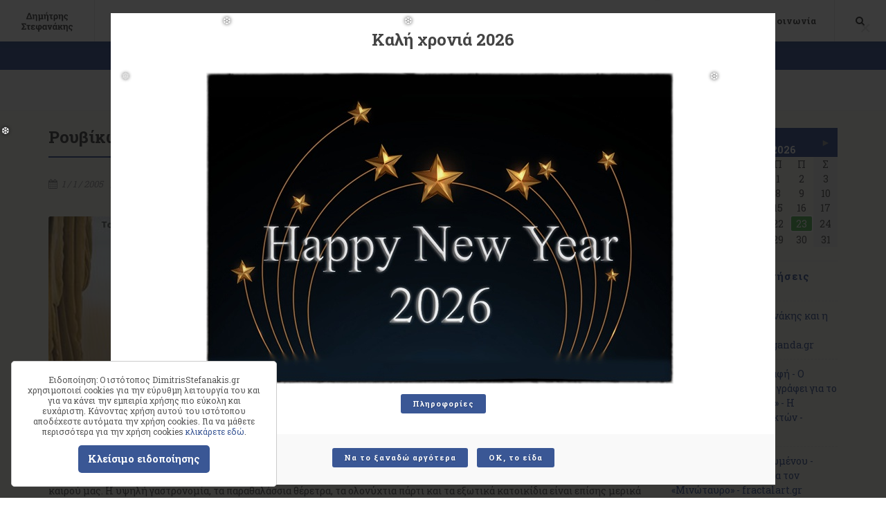

--- FILE ---
content_type: text/html; charset=utf-8
request_url: https://dimitrisstefanakis.gr/site/gr.php?p=vivliaview&id=68
body_size: 56503
content:
<!DOCTYPE html>
<html dir="ltr" lang="el">
<head>
<meta charset="utf-8">


<!-- Stylesheets
============================================= -->

<link href='https://fonts.googleapis.com/css?family=Roboto+Slab:400,700,300,100&subset=latin,greek,greek-ext,vietnamese,cyrillic-ext,latin-ext,cyrillic' rel='stylesheet' type='text/css'>

<link rel="stylesheet" href="css/bootstrap.css" type="text/css" />
<link rel="stylesheet" href="style.css" type="text/css" />
<link rel="stylesheet" href="css/dark.css" type="text/css" />
<link rel="stylesheet" href="css/font-icons.css" type="text/css" />
<link rel="stylesheet" href="css/animate.css" type="text/css" />
<link rel="stylesheet" href="css/magnific-popup.css" type="text/css" />

<link rel="stylesheet" href="css/responsive.css" type="text/css" />

<link rel="stylesheet" href="modcustom.css" type="text/css" />

<link rel="image_src" href="https://dimitrisstefanakis.gr/libraries/mail/logo.png"/>

<meta name="viewport" content="width=device-width, initial-scale=1, maximum-scale=1" />
<!--[if lt IE 9]>
    <script src="https://css3-mediaqueries-js.googlecode.com/svn/trunk/css3-mediaqueries.js"></script>
<![endif]-->

<!-- External JavaScripts
============================================= -->
<script type="text/javascript" src="js/jquery.js"></script>
<script type="text/javascript" src="js/plugins.js"></script>

<link href="../libraries/ionicons/css/ionicons.min.css" rel="stylesheet" />

<link rel="stylesheet" type="text/css" href="css/bookflip.css" />
<script src="js/modernizr.custom.js"></script>

<link rel="apple-touch-icon" sizes="57x57" href="/favicons/apple-icon-57x57.png">
<link rel="apple-touch-icon" sizes="60x60" href="/favicons/apple-icon-60x60.png">
<link rel="apple-touch-icon" sizes="72x72" href="/favicons/apple-icon-72x72.png">
<link rel="apple-touch-icon" sizes="76x76" href="/favicons/apple-icon-76x76.png">
<link rel="apple-touch-icon" sizes="114x114" href="/favicons/apple-icon-114x114.png">
<link rel="apple-touch-icon" sizes="120x120" href="/favicons/apple-icon-120x120.png">
<link rel="apple-touch-icon" sizes="144x144" href="/favicons/apple-icon-144x144.png">
<link rel="apple-touch-icon" sizes="152x152" href="/favicons/apple-icon-152x152.png">
<link rel="apple-touch-icon" sizes="180x180" href="/favicons/apple-icon-180x180.png">
<link rel="icon" type="image/png" sizes="192x192"  href="/favicons/android-icon-192x192.png">
<link rel="icon" type="image/png" sizes="32x32" href="/favicons/favicon-32x32.png">
<link rel="icon" type="image/png" sizes="96x96" href="/favicons/favicon-96x96.png">
<link rel="icon" type="image/png" sizes="16x16" href="/favicons/favicon-16x16.png">
<link rel="manifest" href="/favicons/manifest.json">
<meta name="msapplication-TileColor" content="#ffffff">
<meta name="msapplication-TileImage" content="/favicons/ms-icon-144x144.png">
<meta name="theme-color" content="#ffffff">


<link rel="stylesheet" type="text/css" href="//cdnjs.cloudflare.com/ajax/libs/cookieconsent2/3.0.3/cookieconsent.min.css" />
<script src="//cdnjs.cloudflare.com/ajax/libs/cookieconsent2/3.0.3/cookieconsent.min.js"></script>
<script>
window.addEventListener("load", function(){
window.cookieconsent.initialise({
  "palette": {
    "popup": {
      "background": "#ffffff",
      "text": "#555555"
    },
    "button": {
      "background": "#3a5795",
      "text": "#ffffff"
    }
  },
  "theme": "classic",
  "position": "bottom-left",
  "content": {
    "message": "Ειδοποίηση: Ο ιστότοπος DimitrisStefanakis.gr χρησιμοποιεί cookies για την εύρυθμη λειτουργία του και για να κάνει την εμπειρία χρήσης πιο εύκολη και ευχάριστη. Κάνοντας χρήση αυτού του ιστότοπου αποδέχεστε αυτόματα την χρήση cookies. Για να μάθετε περισσότερα για την χρήση cookies <a href=\"?p=oroixrisis#cookiespolicy\">κλικάρετε εδώ</a>.",
    "dismiss": "Κλείσιμο ειδοποίησης",
    "link": "Περισσότερα..."
  }
})});
</script>
<style>

.cc-window  { border: 1px solid #ccc; }

.cc-floating .cc-message {
    font-family:inherit;
    font-size: 12px;
    line-height: 1.3em;
    text-align: center;
}

.cc-floating .cc-message,
.cc-floating.cc-type-info.cc-theme-classic .cc-btn
{ font-family:'Roboto Slab'; }

</style>
<title>Δημήτρης Στεφανάκης - Βιβλίο - Ρουβίκωνας. Ο θρίαμβος και η τραγωδία της Ρωμαϊκής Δημοκρατίας</title>
<style>
img.bookCover { width:240px !important; }
.single-post .entry-content .entry-image {     max-width: 250px; }

.bk-list li { vertical-align:top;     margin: 0 10px 10px 0; width: 220px; line-height:1.4em;}
.bk-list li  img { width:90px !important; float:left; margin:0 5px 5px 0; }
</style>
<script>

$(document).ready(function(){

$('.entry-content #pageTextDescHldr div:not("#fb-root,.fb-xfbml-parse-ignore,.fb-post,.issuuembed")').removeAttr('style').removeAttr('class');
$('.entry-content #pageTextDescHldr p').removeAttr('style').removeAttr('class');
$('.entry-content #pageTextDescHldr span').removeAttr('style').removeAttr('class');
$('.entry-content #pageTextDescHldr strong').removeAttr('style').removeAttr('class');
$('.entry-content #pageTextDescHldr i:not(a.buynow i)').removeAttr('style').removeAttr('class');
$('.entry-content #pageTextDescHldr em').removeAttr('style').removeAttr('class');
$('.entry-content #pageTextDescHldr b').removeAttr('style').removeAttr('class');
$('.entry-content #pageTextDescHldr h1').removeAttr('style').removeAttr('class');
$('.entry-content #pageTextDescHldr h2').removeAttr('style').removeAttr('class');
$('.entry-content #pageTextDescHldr h3').removeAttr('style').removeAttr('class');
$('.entry-content #pageTextDescHldr h4').removeAttr('style').removeAttr('class');
$('.entry-content #pageTextDescHldr h5').removeAttr('style').removeAttr('class');
$('.entry-content #pageTextDescHldr h6').removeAttr('style').removeAttr('class');
$('.entry-content #pageTextDescHldr blockquote').removeAttr('style').removeAttr('class');
$('.entry-content #pageTextDescHldr header').removeAttr('style').removeAttr('class');
$('.entry-content #pageTextDescHldr table').removeAttr('style').removeAttr('class');
$('.entry-content #pageTextDescHldr table tr').removeAttr('style').removeAttr('class');
$('.entry-content #pageTextDescHldr table tr td').removeAttr('style').removeAttr('class');

$('.entry-content').show();


});

</script>
<meta name="description" content="Δημήτρης Στεφανάκης - Βιβλίο - Ρουβίκωνας. Ο θρίαμβος και η τραγωδία της Ρωμαϊκής Δημοκρατίας">
<meta name="keywords" content="Δημήτρης Στεφανάκης - Βιβλίο - Ρουβίκωνας. Ο θρίαμβος και η τραγωδία της Ρωμαϊκής Δημοκρατίας">

<meta property="og:url" content="https://dimitrisstefanakis.gr/site/gr.php?p=vivliaview&id=68"/>
<meta property="og:title" content="Δημήτρης Στεφανάκης - Βιβλίο - Ρουβίκωνας. Ο θρίαμβος και η τραγωδία της Ρωμαϊκής Δημοκρατίας"/>
<meta property="og:site_name" content="Δημήτρης Στεφανάκης - Βιβλίο - Ρουβίκωνας. Ο θρίαμβος και η τραγωδία της Ρωμαϊκής Δημοκρατίας"/>
<meta property="og:description" content="Δημήτρης Στεφανάκης - Βιβλίο - Ρουβίκωνας. Ο θρίαμβος και η τραγωδία της Ρωμαϊκής Δημοκρατίας"/>
<meta property="og:image" content="https://www.dimitrisstefanakis.gr/files/products/rouvikonas.jpg" /> <meta property="og:type" content="website" />
 <meta property="fb:app_id" content="1565797077018674" />


<meta name="google-site-verification" content="R68gw38CSoranuRv8XVddBN9kV8LBro_fo4XUQZNBnk" />
<!--<meta name="author" content="modularCMS developed by Design360 ATHGR">
<meta name="generator" content="modularCMS developed by Design360 ATHGR">
-->

</head>
<body language="gr" genColor="#3a5795" class="stretched no-transition">
<div id="fb-root"></div>
<script>(function(d, s, id) {
  var js, fjs = d.getElementsByTagName(s)[0];
  if (d.getElementById(id)) return;
  js = d.createElement(s); js.id = id;
  js.src = "//connect.facebook.net/en_US/sdk.js#xfbml=1&version=v2.5&appId=1565797077018674";
  fjs.parentNode.insertBefore(js, fjs);
}(document, 'script', 'facebook-jssdk'));</script>
<script type="text/javascript" async defer src="//assets.pinterest.com/js/pinit.js"></script>

<script src="https://apis.google.com/js/platform.js" async defer>{ lang: 'el' }</script>
    <!-- Document Wrapper
    ============================================= -->
    <div id="wrapper" class="clearfix">

        <!-- Header
        ============================================= -->
        <header id="header" class="full-header sticky-header">

            <div id="header-wrap">

                <div class="container clearfix">

                    <div id="primary-menu-trigger"><i class="icon-reorder"></i></div>

                   <!-- Logo
                    ============================================= -->
                     <div id="logo">
                        <a href="?p=home" class="standard-logo" data-dark-logo="https://dimitrisstefanakis.gr/libraries/mail/logo.png"><img src="https://dimitrisstefanakis.gr/libraries/mail/logo.png" alt="www.dimitrisstefanakis.gr"></a>
                        <a href="?p=home" class="retina-logo" data-dark-logo="https://dimitrisstefanakis.gr/libraries/mail/logo@2x.png"><img src="https://dimitrisstefanakis.gr/libraries/mail/logo@2x.png" alt="www.dimitrisstefanakis.gr"></a>
                    </div><!-- #logo end -->

                    <!-- Primary Navigation
                    ============================================= -->
                    <nav id="primary-menu">

                    <ul id="headermenu01" class="headermenu01"><li class=""><a href="?p=home"    class="  " id=" ">Αρχική</a></li><li class=""><a href="?p=books"    class="  " id=" ">Βιβλία</a><ul id="headermenu01" class="headermenu01"><li class=""><a href="?p=books"    class="  " id=" ">Όλα τα Βιβλία</a></li><li class=" current "><a href="?p=books&tag=megalesafigiseis"    class="  " id=" ">Σειρά "Μεγάλες αφηγήσεις"</a></li><li class=" current "><a href="?p=books&tag=bookgreekstefanakis"    class="  " id=" ">του Δ. Στεφανάκη (ελληνικές εκδόσεις)</a></li><li class=" current "><a href="?p=books&tag=bookxenostefanakis"    class="  " id=" ">του Δ. Στεφανάκη (ξενόγλωσσες εκδόσεις)</a></li><li class=" current "><a href="?p=books&tag=bookmetafraseisstefanakisallon"    class="  " id=" ">Μεταφράσεις του Δ. Στεφανάκη για άλλους συγγραφείς</a></li><li class=" current "><a href="?p=search&tag=apospasmata"    class="  " id=" ">Αποσπάσματα βιβλίων</a></li></ul></li><li class=""><a href="?p=user&id=6"    class="  " id=" ">Προφίλ</a><ul id="headermenu01" class="headermenu01"><li class=" current "><a href="?p=user&id=6"    class="  " id=" ">Βιογραφικά στοιχεία</a></li><li class=" current "><a href="?p=search&tag=diakriseis"    class="  " id=" ">Διακρίσεις</a></li></ul></li><li class=""><a href="?p=search&tag=ekdiloseis"    class="  " id=" ">Εκδηλώσεις</a></li><li class=""><a href="?p=blogtimeline"    class="  " id=" ">Δημοσιεύματα</a><ul id="headermenu01" class="headermenu01"><li class=" current "><a href="?p=search&tag=dimitrisstefanakis"    class="  " id=" ">Άρθρα του Δ. Στεφανάκη</a></li><li class=" current "><a href="?p=search&tag=kritikes"    class="  " id=" ">Κριτικές για τον Δ. Στεφανάκη</a></li><li class=" current "><a href="?p=search&tag=synentefkeis"    class="  " id=" ">Συνεντεύξεις</a></li></ul></li><li class=""><a href="?p=videos"    class="  " id=" ">Videos</a></li><li class=""><a href="?p=photos"    class="  " id=" ">Photos</a></li><li class=""><a href="?p=contact"    class="  " id=" ">Επικοινωνία</a></li></ul>
                       <!-- Top Search
                        ============================================= -->
                        <div id="top-search">
                            <a href="#" id="top-search-trigger"><i class="icon-search3"></i><i class="icon-line-cross"></i></a>
                            <form action="gr.php" method="get">
                                <input type="hidden" name="p" value="search">
                                <input type="text" name="tag" class="form-control" value="" placeholder="Type &amp; Hit Enter..">
                            </form>
                        </div><!-- #top-search end -->

                    
                    </nav><!-- #primary-menu end -->
                </div>

            </div>

        </header><!-- #header end -->

        <div class="bannerbar"><p><strong>► Book Club: &laquo;Από τη σελίδα στην εικόνα&raquo;</strong> - Μια <strong>Λέσχη σινεμύθου</strong> στο <strong>μουσείο Γουλανδρή</strong>... <strong><a href="https://dimitrisstefanakis.gr/site/gr.php?p=postsview&amp;id=1380" target="_blank">Περισσότερα εδώ...</a></strong></p></div>

        <!-- Page Title
        ============================================= -->
        <section id="page-title" class="page-title-mini">

            <div class="container clearfix">
                <h1 class="center">Βιβλίο</h1>
                <span></span>
                                <!--<ol class="breadcrumb">
                    <li><a href="?p=home">Αρχική σελίδα</a></li>
                    <li class="active"><a href="?p=vivliaview">Βιβλίο</a></li>
                </ol>-->
            </div>
        </section><!-- #page-title end -->

        <!-- Content
        ============================================= -->
        <section id="content">

            <div class="content-wrap">

                <div class="container clearfix">

                    <!-- Post Content
                    ============================================= -->
                    <div class="postcontent nobottommargin clearfix">

                        <div class="single-post nobottommargin">

                            <!-- Single Post
                            ============================================= -->
                            <div class="entry clearfix" style="margin-bottom:0px;padding-bottom:0px;">

                            
                                <!-- Entry Title
                                ============================================= -->
                                <div class="fancy-title title-bottom-border">
                                    <h3>Ρουβίκωνας. Ο θρίαμβος και η τραγωδία της Ρωμαϊκής Δημοκρατίας</h3>
                                </div><!-- .entry-title end -->

                                <!-- Entry Meta
                                ============================================= -->
                                <ul class="entry-meta clearfix">
                                    <li><i class="icon-calendar3"></i> 1 / 1 / 2005</li>
                                    <li><i class="icon-folder-open"></i> Βιβλίο</li>
                                </ul><!-- .entry-meta end -->

                                <!-- Entry Content
                                ============================================= -->
                                <div class="entry-content notopmargin">

                                    									<!-- Entry Image ============================================= -->
                                    <div class="entry-image alignleft">
                                        <!--<a href="#">-->
                                        <img class="bookCover" src="../files/products/rouvikonas.jpg" alt="Ρουβίκωνας. Ο θρίαμβος και η τραγωδία της Ρωμαϊκής Δημοκρατίας">
                                        <!--</a>-->
                                    </div><!-- .entry-image end -->
                                    
									<div style="margin-bottom:30px;">
									<b>Συγγραφέας: Τομ Χόλλαντ, Μετάφραση: Δημήτρης Στεφανάκης</b><br>Τιμή: 20,29€<bR>2005<br>Εκδόσεις Ωκεανίδα                                    </div>

                                    <div id="pageTextDescHldr" class="pageTextDescHldr"><p><span style="font-family: Verdana, Tahoma; line-height: normal; text-align: justify;">Το απαράμιλλο αυτό δράμα φωτίζεται από τη λάμψη μιας απαστράπτουσας εποχής. Εκτυλίσσεται στον αιώνα του Ιουλίου Καίσαρα, που η φιλοδοξία του θα τον οδηγήσει στις όχθες του Ρουβίκωνα και από εκεί στην κατάλυση της Δημοκρατίας&middot; του Κικέρωνα, που ο ματαιόδοξος νεοπλουτισμός του δεν θα τον εμποδίσει να υπερασπιστεί την ελευθερία με μνημειώδη ευφράδεια&middot; του Σπάρτακου, του δούλου που τόλμησε να τα βάλει με μια υπερδύναμη&middot; της Κλεοπάτρας, της βασίλισσας που έκανε το ίδιο χρησιμοποιώντας τα θέλγητρά της.</span><br style="font-family: Verdana, Tahoma; line-height: normal; text-align: justify;" />
<span style="font-family: Verdana, Tahoma; line-height: normal; text-align: justify;">Πάνω από όλα ο &quot;Ρουβίκωνας&quot; είναι η ιστορία της ίδιας της Δημοκρατίας. Όσο αλλόκοσμη κι αν φαντάζει σήμερα η Ρώμη του Κάτωνα, του Πομπήιου και του Αυγούστου, αντικατοπτρίζει ώς ένα βαθμό την εποχή μας. Η αποκαθήλωση ξένων τυράννων στο όνομα της αυτοάμυνας δεν αποτελεί επινόηση της υπερδύναμης του καιρού μας. Η υψηλή γαστρονομία, τα παραθαλάσσια θέρετρα, τα ολονύχτια πάρτι και τα εξωτικά κατοικίδια είναι επίσης μερικά μόνο από τα κληροδοτήματά της στη δική μας καθημερινότητα.</span><br style="font-family: Verdana, Tahoma; line-height: normal; text-align: justify;" />
<span style="font-family: Verdana, Tahoma; line-height: normal; text-align: justify;">Δυο χιλιάδες χρόνια έχουν περάσει κι όμως παραμένουμε κληρονόμοι των Ρωμαίων.</span></p></div>
                                    <div class="tagcloud clearfix" style="margin:25px 0;"><a class="button-white" href="?p=books&tag=bookmetafraseisstefanakisallon">Βιβλίο μεταφρασμένο από Δ. Στεφανάκη για άλλο συγγραφέα-εις</a></div>                                    <div class="clear"></div>





                                    <!-- Comments
                                ============================================= -->
                                <div id="comments" class="clearfix notopmargin notoppadding">

                                    <h3 id="comments-title">Comments - Σχόλια</h3>

                                    <div class="fb-comments" data-href="https://dimitrisstefanakis.gr/site/gr.php?p=vivliaview&id=68" data-numposts="10"></div>

	                            </div><!-- #comments end -->


                                <div class="clear"></div>

                                    <!-- Post Single - Share
                                    ============================================= -->
                                    <div class="si-share noborder clearfix">
                                        <span>Share this Post:</span>
                                        <div>
                                            <a href="https://www.facebook.com/sharer.php?u=https%3A%2F%2Fdimitrisstefanakis.gr%2Fsite%2Fgr.php%3Fp%3Dvivliaview%26id%3D68" class="social-icon si-borderless si-facebook">
                                                <i class="icon-facebook"></i>
                                                <i class="icon-facebook"></i>
                                            </a>
                                            <a href="https://twitter.com/share?url=https%3A%2F%2Fdimitrisstefanakis.gr%2Fsite%2Fgr.php%3Fp%3Dvivliaview%26id%3D68&text=www.dimitrisstefanakis.gr+%CE%A1%CE%BF%CF%85%CE%B2%CE%AF%CE%BA%CF%89%CE%BD%CE%B1%CF%82.+%CE%9F+%CE%B8%CF%81%CE%AF%CE%B1%CE%BC%CE%B2%CE%BF%CF%82+%CE%BA%CE%B1%CE%B9+%CE%B7+%CF%84%CF%81%CE%B1%CE%B3%CF%89%CE%B4%CE%AF%CE%B1+%CF%84%CE%B7%CF%82+%CE%A1%CF%89%CE%BC%CE%B1%CF%8A%CE%BA%CE%AE%CF%82+%CE%94%CE%B7%CE%BC%CE%BF%CE%BA%CF%81%CE%B1%CF%84%CE%AF%CE%B1%CF%82" class="social-icon si-borderless si-twitter">
                                                <i class="icon-twitter"></i>
                                                <i class="icon-twitter"></i>
                                            </a>

                                            <a href="https://plus.google.com/share?url=https%3A%2F%2Fdimitrisstefanakis.gr%2Fsite%2Fgr.php%3Fp%3Dvivliaview%26id%3D68" class="social-icon si-borderless si-gplus">
                                                <i class="icon-gplus"></i>
                                                <i class="icon-gplus"></i>
                                            </a>

                                        </div>
                                    </div><!-- Post Single - Share End -->

                                </div>
                            </div><!-- .entry end -->

                          	<div class="line" style="margin:25px 0;"></div>

						<h3 id="comments-title">Δείτε επίσης...</h3>

						<ul id="bk-list" class="bk-list clearfix" style="display:block;margin-bottom:0;"><li class="bklista"><a href="?p=vivliaview&id=51"><img src="../files/products/silavizontastokalokairi.jpg" alt="Συλλαβίζοντας το καλοκαίρι "></a><a href="?p=vivliaview&id=51">Συλλαβίζοντας το καλοκαίρι</a><div class="clearfix"></div></li><li class="bklista"><a href="?p=vivliaview&id=83"><img src="../files/products/antigonisofokli.jpg" alt="Αντιγόνη Συγγραφέας: Σοφοκλής, Μετάφραση: Δημήτρης Στεφανάκης"></a><a href="?p=vivliaview&id=83">Αντιγόνη</a><div class="clearfix"></div></li><li class="bklista"><a href="?p=vivliaview&id=94"><img src="../files/products/megales.afigiseis.kleftis.ton.podilaton.800.jpg" alt="Ο κλέφτης των ποδηλάτων Συγγραφέας: Λουίτζι Μπαρτολίνι, Μετάφραση: Κούλα Καφετζή, Πρόλογος: Σωτήρης Γκορίτσας, Υπεύθυνος σειράς: Δημήτρης Στεφανάκης"></a><a href="?p=vivliaview&id=94">Ο κλέφτης των ποδηλάτων</a><div class="clearfix"></div></li></ul>
							</div>


						</div><!-- .postcontent end -->

                    <!-- Sidebar ============================================= -->
<style>
.owl-theme .owl-dots .owl-dot {    margin-top: 5px;}
.owl-theme .owl-dots .owl-dot span { width:16px; height:16px; }
.spost, .mpost {    margin-top: 10px;    padding-top: 10px; }
.sidebarMenuLinks div  { background-color:#fff; border:1px solid rgba(58,87,149,0.5); border-radius: 4px; padding: 5px; font-size: 13px; text-align:center; line-height: 1.5em; margin-bottom:10px; }
.sidebarMenuLinks div:last-child { margin:0px; }
.sidebarMenuLinks div img { margin:10px 0; }
.widget { margin-top:20px; }
</style>
<div class="sidebar nobottommargin col_last clearfix">
<div class="sidebar-widgets-wrap">

<div class="widget clearfix imerologioEvents"><table id="calendarTable"><tr id="headereventh"><td class="Calnextprevious" onclick="$('.imerologioEvents').load('calendar.php?selectdate=2025-12-19');" width="14%">&#9668;</tD><td colspan=5>Events<Br>Ιανουάριος 2026 </td><tD class="Calnextprevious" width="14%" onclick="$('.imerologioEvents').load('calendar.php?selectdate=2026-02-19');">&#9658;</td></tr><tr><td class="calDays sunday">Κ</td><td class="calDays" >Δ</td><td class="calDays">Τ</td><td class="calDays">Τ</td><td class="calDays">Π</td><td class="calDays">Π</td><td class="calDays saturday">Σ</td></tr><tr class="linew"><td></td><td></td><td></td><td></td><td><span class=" calDayLink nolink  ">1</span></td><td><span class=" calDayLink nolink  ">2</span></td><td><span class=" calDayLink nolink  ">3</span></td></tr><tr class="linew"><td><span class=" calDayLink nolink  ">4</span></td><td><span class=" calDayLink nolink  ">5</span></td><td><span class=" calDayLink nolink  ">6</span></td><td><span class=" calDayLink nolink  ">7</span></td><td><span class=" calDayLink nolink  ">8</span></td><td><span class=" calDayLink nolink  ">9</span></td><td><span class=" calDayLink nolink  ">10</span></td></tr><tr class="linew"><td><span class=" calDayLink nolink  ">11</span></td><td><span class=" calDayLink nolink  ">12</span></td><td><span class=" calDayLink nolink  ">13</span></td><td><span class=" calDayLink nolink  ">14</span></td><td><span class=" calDayLink nolink  ">15</span></td><td><span class=" calDayLink nolink  ">16</span></td><td><span class=" calDayLink nolink  ">17</span></td></tr><tr class="linew"><td><span class=" calDayLink nolink  ">18</span></td><td><span class=" calDayLink nolink  today  ">19</span></td><td><span class=" calDayLink nolink  ">20</span></td><td><span class=" calDayLink nolink  ">21</span></td><td><span class=" calDayLink nolink  ">22</span></td><td><a href="?p=search&tag=ekdiloseis&dateevent=2026-01-23" class=" calDayLink active    ">23</a></td><td><span class=" calDayLink nolink  ">24</span></td></tr><tr class="linew"><td><span class=" calDayLink nolink  ">25</span></td><td><span class=" calDayLink nolink  ">26</span></td><td><span class=" calDayLink nolink  ">27</span></td><td><span class=" calDayLink nolink  ">28</span></td><td><span class=" calDayLink nolink  ">29</span></td><td><span class=" calDayLink nolink  ">30</span></td><td><span class=" calDayLink nolink  ">31</span></td></tr><tr class="linew"></tr></table></div>


<div class="widget clearfix">
                   <h4>Δημοφιλείς αναρτήσεις</h4>
                   <div class="spost clearfix">
					<div class="entry-c">
					<div class="entry-title">
					<i class="icon-folder-open"></i> <a href="?p=postsview&id=1109">Ο Δημήτρης Στεφανάκης και η παράξενη γοητεία του «Μινώταυρου» - popaganda.gr</a>
					</div>
					</div>
					</div><div class="spost clearfix">
					<div class="entry-c">
					<div class="entry-title">
					<i class="icon-folder-open"></i> <a href="?p=postsview&id=1307">Αποφθεγματική γραφή - Ο Γιάννης Κεσσόπουλος γράφει για το «Πάντα η Αλεξάνδρεια» - Η εφημερίδα των συντακτών - efsyn.gr</a>
					</div>
					</div>
					</div><div class="spost clearfix">
					<div class="entry-c">
					<div class="entry-title">
					<i class="icon-folder-open"></i> <a href="?p=postsview&id=1162">Είναι ζήτημα πεπρωμένου - Γράφει η η Έφη Ριζά για τον «Μινώταυρο» - fractalart.gr</a>
					</div>
					</div>
					</div><div class="spost clearfix">
					<div class="entry-c">
					<div class="entry-title">
					<i class="icon-folder-open"></i> <a href="?p=postsview&id=1239">Un été grec avec Camus de Dimitris Stefanakis - inde-en-livres.fr</a>
					</div>
					</div>
					</div><div class="spost clearfix">
					<div class="entry-c">
					<div class="entry-title">
					<i class="icon-folder-open"></i> <a href="?p=postsview&id=1184">«Συνεχίζω να γράφω μυθιστόρημα αντιστεκόμενος στον χρόνο» - Συνέντευξη στον Γρηγόρη Δανιήλ - thebook.gr</a>
					</div>
					</div>
					</div>
            </div>

            <div class="widget clearfix">

            <h4>Δημοφιλή videos</h4>
            <div id="oc-portfolio-sidebar" class="owl-carousel portfolio-5">

<div class="oc-item">
<div class="iportfolio">
<div class="portfolio-image">
<a href="#">
<img src="https://img.youtube.com/vi/iedgfIuPdX8/mqdefault.jpg" alt="【AllenTalk】Dimitris Stefanakis：Genius is a toil, you have to work hard.">
</a>
<div class="portfolio-overlay">
<a href="https://www.youtube.com/watch?v=iedgfIuPdX8" class="center-icon" data-lightbox="iframe"><i class="icon-line-play"></i></a>
</div>
</div>
<div class="portfolio-desc center nobottompadding">
【AllenTalk】Dimitris Stefanakis：Genius is a toil, you have to work hard.
</div>
</div>
</div>

<div class="oc-item">
<div class="iportfolio">
<div class="portfolio-image">
<a href="#">
<img src="https://img.youtube.com/vi/0uNm5ctbK30/mqdefault.jpg" alt="El túnel de Ernesto Sábato: una mirada griega">
</a>
<div class="portfolio-overlay">
<a href="https://www.youtube.com/watch?v=0uNm5ctbK30" class="center-icon" data-lightbox="iframe"><i class="icon-line-play"></i></a>
</div>
</div>
<div class="portfolio-desc center nobottompadding">
El túnel de Ernesto Sábato: una mirada griega
</div>
</div>
</div>

<div class="oc-item">
<div class="iportfolio">
<div class="portfolio-image">
<a href="#">
<img src="https://img.youtube.com/vi/cv-NQlDnn3c/mqdefault.jpg" alt="«Από τον Όμηρο στον Καβάφη» - Διάλεξη του Δημήτρη Στεφανάκη στην Αργεντινή - 18/10/2023">
</a>
<div class="portfolio-overlay">
<a href="https://www.youtube.com/watch?v=cv-NQlDnn3c" class="center-icon" data-lightbox="iframe"><i class="icon-line-play"></i></a>
</div>
</div>
<div class="portfolio-desc center nobottompadding">
«Από τον Όμηρο στον Καβάφη» - Διάλεξη του Δημήτρη Στεφανάκη στην Αργεντινή - 18/10/2023
</div>
</div>
</div>

<div class="oc-item">
<div class="iportfolio">
<div class="portfolio-image">
<a href="#">
<img src="https://img.youtube.com/vi/Yhi0g_ld4OA/mqdefault.jpg" alt="Ο Δημήτρης Στεφανάκης στην εκπομπή "Στάση ΕΡΤ"">
</a>
<div class="portfolio-overlay">
<a href="https://www.youtube.com/watch?v=Yhi0g_ld4OA" class="center-icon" data-lightbox="iframe"><i class="icon-line-play"></i></a>
</div>
</div>
<div class="portfolio-desc center nobottompadding">
Ο Δημήτρης Στεφανάκης στην εκπομπή "Στάση ΕΡΤ"
</div>
</div>
</div>

<div class="oc-item">
<div class="iportfolio">
<div class="portfolio-image">
<a href="#">
<img src="https://img.youtube.com/vi/kB51PeBZXfI/mqdefault.jpg" alt="Δημήτρης Στεφανάκης "Ευτυχισμένες οικογένειες" - Εκδόσεις ΜΕΤΑΙΧΜΙΟ">
</a>
<div class="portfolio-overlay">
<a href="https://www.youtube.com/watch?v=kB51PeBZXfI" class="center-icon" data-lightbox="iframe"><i class="icon-line-play"></i></a>
</div>
</div>
<div class="portfolio-desc center nobottompadding">
Δημήτρης Στεφανάκης "Ευτυχισμένες οικογένειες" - Εκδόσεις ΜΕΤΑΙΧΜΙΟ
</div>
</div>
</div>

<div class="oc-item">
<div class="iportfolio">
<div class="portfolio-image">
<a href="#">
<img src="https://img.youtube.com/vi/UyS064n77sk/mqdefault.jpg" alt="Ο Δημήτρης Στεφανάκης στην ΕΡΤ 1: «Μαζί το Σαββατοκύριακο»">
</a>
<div class="portfolio-overlay">
<a href="https://www.youtube.com/watch?v=UyS064n77sk" class="center-icon" data-lightbox="iframe"><i class="icon-line-play"></i></a>
</div>
</div>
<div class="portfolio-desc center nobottompadding">
Ο Δημήτρης Στεφανάκης στην ΕΡΤ 1: «Μαζί το Σαββατοκύριακο»
</div>
</div>
</div>

<div class="oc-item">
<div class="iportfolio">
<div class="portfolio-image">
<a href="#">
<img src="https://img.youtube.com/vi/ES6DIufetmo/mqdefault.jpg" alt="Εκδόσεις ΨΥΧΟΓΙΟΣ - Ο  Δ.Στεφανάκης αναγορεύεται Ιππότης Γραμμάτων & Τεχνών του Γαλλικού Κράτους">
</a>
<div class="portfolio-overlay">
<a href="https://www.youtube.com/watch?v=ES6DIufetmo" class="center-icon" data-lightbox="iframe"><i class="icon-line-play"></i></a>
</div>
</div>
<div class="portfolio-desc center nobottompadding">
Εκδόσεις ΨΥΧΟΓΙΟΣ - Ο  Δ.Στεφανάκης αναγορεύεται Ιππότης Γραμμάτων & Τεχνών του Γαλλικού Κράτους
</div>
</div>
</div>

<div class="oc-item">
<div class="iportfolio">
<div class="portfolio-image">
<a href="#">
<img src="https://img.youtube.com/vi/iHquNc3j87M/mqdefault.jpg" alt="Εκδ.ΨΥΧΟΓΙΟΣ-Μέρες Αλεξάνδρειας-Δημήτρης Στεφανάκης">
</a>
<div class="portfolio-overlay">
<a href="https://www.youtube.com/watch?v=iHquNc3j87M" class="center-icon" data-lightbox="iframe"><i class="icon-line-play"></i></a>
</div>
</div>
<div class="portfolio-desc center nobottompadding">
Εκδ.ΨΥΧΟΓΙΟΣ-Μέρες Αλεξάνδρειας-Δημήτρης Στεφανάκης
</div>
</div>
</div>

            </div>

            <script type="text/javascript">

            jQuery(document).ready(function($) {

            var ocClients = $("#oc-portfolio-sidebar");

            ocClients.owlCarousel({
            items: 1,
            margin: 10,
            loop: true,
            nav: false,
            autoplay: true,
            dots: true,
            autoplayHoverPause: true
            });

            });

            </script>

            </div>

			
		<div class="widget clearfix">
		<h4>Ετικέτες - Tags</h4>
		<div class="tagcloud">
		<a class="button-white" href="?p=search&amp;tag=ekdoseisenastron">Εκδόσεις Έναστρον</a><a class="button-white" href="?p=search&amp;tag=nikosthrasivouloy">Νίκος Θρασυβούλου</a><a class="button-white" href="?p=search&amp;tag=sportdaygr">sportday.gr</a><a class="button-white" href="?p=search&amp;tag=pavlosgougiannos">Παύλος Γκουγιάννος</a><a class="button-white" href="?p=search&amp;tag=klepsidra">ΚΛΕΨΥΔΡΑ</a><a class="button-white" href="?p=search&amp;tag=dekaanagnoseistouseferi">Δέκα Αναγνώσεις του Σεφέρη</a><a class="button-white" href="?p=search&amp;tag=poiisi">Ποίηση</a><a class="button-white" href="?p=search&amp;tag=syzefxicom">syzefxi.com</a><a class="button-white" href="?p=search&amp;tag=syllavizontastokalokairi">Συλλαβίζοντας το καλοκαίρι</a><a class="button-white" href="?p=search&amp;tag=ekdoseisikaros">Εκδόσεις Ίκαρος</a><a class="button-white" href="?p=search&amp;tag=olganikolaidou">Όλγα Νικολαΐδου</a><a class="button-white" href="?p=search&amp;tag=InstitutfrançaisdeGrèce">Institut français de Grèce</a>
		</div>
		</div>
		
</div>



<div class="widget clearfix">
<h4>Σύνδεσμοι</h4>

<div><div class="sidebarMenuLinks" id=""><div><a href="https://www.metaixmio.gr/el/contributor/dhmhtrhs-stefanakhs?code=author"  target="_blank"  class="  " id=" "><span>Ο Δημήτρης Στεφανάκης στις εκδόσεις Μεταίχμιο<img src="../files/menus/banners/metaichmio_logo.jpg" /></span></a></div><div><a href="https://www.fosonline.gr/author/d-stefanakhs"  target="_blank"  class="  " id=" "><span>Ο Δημήτρης Στεφανάκης στο ΦΩΣ ΤΩΝ ΣΠΟΡ<img src="../files/menus/banners/fos-logo.jpg" /></span></a></div><div><a href="http://www.culturenow.gr/25720/logotexniko-kafeneio"  target="_blank"  class="  " id=" "><span>Ο Δημήτρης Στεφανάκης στο culturenow.gr<img src="../files/menus/banners/culturenow-logo.png" /></span></a></div><div><a href="https://www.literature.gr/?s=Στεφανακης"  target="_blank"  class="  " id=" "><span>Ο Δημήτρης Στεφανάκης στο Literature.gr<img src="../files/menus/banners/literaturegr-logo.png" /></span></a></div><div><a href="https://www.think-free.gr/author/ifthimos/"  target="_blank"  class="  " id=" "><span>Ο Δημήτρης Στεφανάκης στο thinkfree.gr<img src="../files/menus/banners/thinkfreegr-logo.jpg" /></span></a></div><div><a href="http://klepsydramagazine.blogspot.gr/"  target="_blank"  class="  " id=" "><span>Κλεψύδρα - Λέσχη Πολιτισμού Έναστρον<img src="../files/menus/banners/logo-klepsidra-enastron.png" /></span></a></div><div><a href="http://kirithres.blogspot.gr/search/label/Μικρά κείμενα"  target="_blank"  class="  " id=" "><span>Ο Δημήτρης Στεφανάκης στις "Κηρήθρες"<img src="../files/menus/banners/kirithresbanner.png" /></span></a></div><div><a href="https://www.athensvoice.gr/contributors/dimitris-stefanakis"  target="_blank"  class="  " id=" "><span>Ο Δημήτρης Στεφανάκης στην Athens Voice<img src="../files/menus/banners/athensvoice_weblogo.png" /></span></a></div></div></div>

</div>



</div><!-- .sidebar end -->

                </div>

            </div>

        </section><!-- #content end -->

          <!-- Footer
        ============================================= -->
        <footer id="footer" class="">

            <div class="container">

                <!-- Footer Widgets
                ============================================= -->
                <div class="footer-widgets-wrap clearfix">

                    <div class="col_two_third">

                        <div class="col_one_third">

                        <div class="widget widget_links clearfix">
                            <h4>Συντομεύσεις ιστοσελίδας</h4>

                           <ul id="sintomeuseisselidas" class="sintomeuseisselidas"><li class=""><a href="?p=home"    class="  " id=" ">Αρχική</a></li><li class=""><a href="?p=books"    class="  " id=" ">Κατάλογος βιβλίων</a></li><li class=" current "><a href="?p=books&tag=megalesafigiseis"    class="  " id=" ">Σειρά "Μεγάλες αφηγήσεις"</a></li><li class=" current "><a href="?p=books&tag=bookgreekstefanakis"    class="  " id=" ">Βιβλία του Δ. Στεφανάκη (ελληνικές εκδόσεις)</a></li><li class=" current "><a href="?p=books&tag=bookxenostefanakis"    class="  " id=" ">Βιβλία του Δ. Στεφανάκη (ξενόγλωσσες εκδόσεις)</a></li><li class=" current "><a href="?p=books&tag=bookmetafraseisstefanakisallon"    class="  " id=" ">Μεταφράσεις του Δ. Στεφανάκη για άλλους συγγραφείς</a></li><li class=" current "><a href="?p=search&tag=apospasmata"    class="  " id=" ">Αποσπάσματα βιβλίων</a></li><li class=""><a href="?p=videos"    class="  " id=" ">Videos</a></li><li class=""><a href="?p=photos"    class="  " id=" ">Φωτογραφίες</a></li><li class=" current "><a href="?p=search&tag=diakriseis"    class="  " id=" ">Διακρίσεις</a></li><li class=" current "><a href="?p=search&tag=kritikes"    class="  " id=" ">Κριτικές</a></li><li class=""><a href="?p=blogtimeline"    class="  " id=" ">Δημοσιεύματα</a></li><li class=""><a href="?p=contact"    class="  " id=" ">Επικοινωνία</a></li><li class=" current "><a href="http://www.psichogios.gr/site/Authors/show/1009/dhmhtrhs-stefanakhs"  target="_blank"  class="  " id=" ">Εκδόσεις Ψυχογιός</a></li><li class=" current "><a href="https://www.metaixmio.gr/el/contributor/dhmhtrhs-stefanakhs?code=author"  target="_blank"  class="  " id=" ">Εκδόσεις Μεταίχμιο</a></li></ul>
                           </div>

                        </div>

                        <div class="col_one_third">

                            <div class="widget widget_links clearfix">

                                <h4>Άρθρα του Δημήτρη Στεφανάκη θα βρείτε επίσης στα παρακάτω links</h4>
								<ul id="proteinomenoiSindemsoi" class="proteinomenoiSindemsoi"><li class=" current "><a href="https://www.fosonline.gr/author/d-stefanakhs"  target="_blank"  class="  " id=" ">ΦΩΣ ΤΩΝ ΣΠΟΡ - fosonline.gr</a></li><li class=" current "><a href="http://www.culturenow.gr/25720/logotexniko-kafeneio"  target="_blank"  class="  " id=" ">Λογοτεχνικό Καφενείο - culturenow.gr</a></li><li class=" current "><a href="https://www.literature.gr/dimitris-stefanakis/?cbg_tz=-120"  target="_blank"  class="  " id=" ">ΣΟΦΙΑ ΟΡΘΗ - literature.gr</a></li><li class=" current "><a href="https://www.think-free.gr/author/ifthimos/"  target="_blank"  class="  " id=" ">thinkfree.gr</a></li><li class=" current "><a href="http://klepsydramagazine.blogspot.gr/"  target="_blank"  class="  " id=" ">Κλεψύδρα - Λέσχη πολιτισμού Έναστρον (blog)</a></li><li class=" current "><a href="https://www.facebook.com/enastronpublications"  target="_blank"  class="  " id=" ">Εκδόσεις Έναστρον (Facebook)</a></li><li class=" current "><a href="http://algebrabspot.blogspot.gr/search/label/Δημήτρης Στεφανάκης"  target="_blank"  class="  " id=" ">Άλγεβρα (blog)</a></li><li class=" current "><a href="http://kirithres.blogspot.gr/search/label/Μικρά%20κείμενα"  target="_blank"  class="  " id=" ">Μικρά κείμενα - ΚΗΡΗΘΡΕΣ (blog)</a></li><li class=" current "><a href="https://www.athensvoice.gr/contributors/dimitris-stefanakis"  target="_blank"  class="  " id=" ">Ο Δ. Στεφανάκης στην Athens Voice</a></li></ul>
                            </div>

                        </div>

                        <div class="col_one_third col_last">

                            <div class="widget clearfix">
                                <h4>Πρόσφατες δημοσιεύσεις</h4>

                                <div id="post-list-footer">

                                
								 <div class="spost clearfix" style="margin-top:0px !important;">
                                        <div class="entry-c">
                                            <div class="entry-title">
                                                <h4><a href="?p=postsview&id=1383">Γιόζεφ Χάυντν: Έχει και η σοβαρή μουσική τις αστείες στιγμές της - Ο Δημήτρης Στεφανάκης γράφει στο ΦΩΣ ΤΩΝ ΣΠΟΡ</a></h4>
                                            </div>
                                            <ul class="entry-meta">
                                                <li>2/1/2026</li>
                                            </ul>
                                        </div>
                                    </div>

								
								 <div class="spost clearfix" style="margin-top:0px !important;">
                                        <div class="entry-c">
                                            <div class="entry-title">
                                                <h4><a href="?p=postsview&id=1382">Clair de Lune- Από την ποίηση στη μουσική - Ο Δημήτρης Στεφανάκης γράφει στο ΦΩΣ ΤΩΝ ΣΠΟΡ</a></h4>
                                            </div>
                                            <ul class="entry-meta">
                                                <li>26/12/2025</li>
                                            </ul>
                                        </div>
                                    </div>

								
								 <div class="spost clearfix" style="margin-top:0px !important;">
                                        <div class="entry-c">
                                            <div class="entry-title">
                                                <h4><a href="?p=postsview&id=1381">Τρίτη 9 Δεκεμβρίου 2025 - Αφιέρωμα στον Βρετανό συγγραφέα Malcolm Lowry</a></h4>
                                            </div>
                                            <ul class="entry-meta">
                                                <li>24/11/2025</li>
                                            </ul>
                                        </div>
                                    </div>

								
								 <div class="spost clearfix" style="margin-top:0px !important;">
                                        <div class="entry-c">
                                            <div class="entry-title">
                                                <h4><a href="?p=postsview&id=1380">Book Club: «Από τη σελίδα στην εικόνα» - Μια Λέσχη σινεμύθου στο μουσείο Γουλανδρή</a></h4>
                                            </div>
                                            <ul class="entry-meta">
                                                <li>6/11/2025</li>
                                            </ul>
                                        </div>
                                    </div>

								




                                </div>
                            </div>

                        </div>

                    </div>

                    <div class="col_one_third col_last">

                        <div class="widget subscribe-widget clearfix">
                            <h4 style="margin-bottom:25px;"><strong>Social media</strong></h4>


                        </div>

                        <div class="widget clearfix" style="margin-bottom: -20px;margin-top:0px;">

                            <div class="row">


                            
							<div class="col-md-6 clearfix ">
							<a href="https://www.facebook.com/eftihismenes.oikogenies/" target="_blank" class="social-icon si-dark si-colored si-facebook nobottommargin" style="margin-right: 10px;"><i class="icon-facebook"></i><i class="icon-facebook"></i></a>
							<a target="_blank" href="https://www.facebook.com/eftihismenes.oikogenies/"><small style="display: block; margin-top: 3px;"><p>Facebook</p></small></a>
							</div>
							
							<div class="col-md-6 clearfix ">
							<a href="https://www.youtube.com/channel/UCjIa_ds9Tu0d30XDiDAcaGQ" target="_blank" class="social-icon si-dark si-colored si-facebook nobottommargin" style="margin-right: 10px;"><i class="icon-youtube"></i><i class="icon-youtube"></i></a>
							<a target="_blank" href="https://www.youtube.com/channel/UCjIa_ds9Tu0d30XDiDAcaGQ"><small style="display: block; margin-top: 3px;"><p>YouTube</p></small></a>
							</div>
							
							<div class="col-md-6 clearfix ">
							<a href="https://biblionet.gr/προσωπο/?personid=31843" target="_blank" class="social-icon si-dark si-colored si-facebook nobottommargin" style="margin-right: 10px;"><i class="icon-share"></i><i class="icon-share"></i></a>
							<a target="_blank" href="https://biblionet.gr/προσωπο/?personid=31843"><small style="display: block; margin-top: 3px;"><p>BiblioNet</p></small></a>
							</div>
							
                            </div>

                                                         <div class="fb-page" data-href="https://www.facebook.com/eftihismenes.oikogenies/" data-small-header="false" data-adapt-container-width="true" data-hide-cover="false" data-show-facepile="false" data-show-posts="false"><div class="fb-xfbml-parse-ignore"><blockquote cite="https://www.facebook.com/eftihismenes.oikogenies/"></blockquote></div></div>

                        </div>

                    </div>

                </div><!-- .footer-widgets-wrap end -->

            </div>

            <!-- Copyrights
            ============================================= -->
            <div id="copyrights">

                <div class="container clearfix">

                    <div class="col_half">
                        Copyright &copy; 2026 Δημήτρης Στεφανάκης<br>
                        <div class="copyright-links"><a href="?p=oroixrisis">Όροι χρήσης</a> / <a href="https://design360.gr">Κατασκευή και φιλοξενία website: www.design360.gr</a></div>
                    </div>

                    <div class="col_half col_last tright">
                        <div class="fright clearfix">

                       
							<a href="https://www.facebook.com/eftihismenes.oikogenies/" target="_blank" class="social-icon si-small si-borderless si-facebook">
                                <i class="icon-facebook"></i>
                                <i class="icon-facebook"></i>
                            </a>
							<a href="https://www.youtube.com/channel/UCjIa_ds9Tu0d30XDiDAcaGQ" target="_blank" class="social-icon si-small si-borderless si-facebook">
                                <i class="icon-youtube"></i>
                                <i class="icon-youtube"></i>
                            </a>
							<a href="https://biblionet.gr/προσωπο/?personid=31843" target="_blank" class="social-icon si-small si-borderless si-facebook">
                                <i class="icon-share"></i>
                                <i class="icon-share"></i>
                            </a>
                        </div>

                        <div class="clear"></div><a href="?p=contact"><i class="icon-envelope2"></i> Επικοινωνία</a><!--<span class="middot">&middot;</span>-->
                    </div>

                </div>

            </div><!-- #copyrights end -->

            <div id="ajaxholdercont"></div>


<!---- seasonal start -->
<style>

.snowflake {
  color: #fff;
  font-size: 1em;
  font-family: Arial, sans-serif;
  text-shadow: 0 0 5px #000;
}
@-webkit-keyframes snowflakes-fall{0%{top:-10%}100%{top:100%}}@-webkit-keyframes snowflakes-shake{0%,100%{-webkit-transform:translateX(0);transform:translateX(0)}50%{-webkit-transform:translateX(80px);transform:translateX(80px)}}@keyframes snowflakes-fall{0%{top:-10%}100%{top:100%}}@keyframes snowflakes-shake{0%,100%{transform:translateX(0)}50%{transform:translateX(80px)}}.snowflake{position:fixed;top:-10%;z-index:9999;-webkit-user-select:none;-moz-user-select:none;-ms-user-select:none;user-select:none;cursor:default;-webkit-animation-name:snowflakes-fall,snowflakes-shake;-webkit-animation-duration:10s,3s;-webkit-animation-timing-function:linear,ease-in-out;-webkit-animation-iteration-count:infinite,infinite;-webkit-animation-play-state:running,running;animation-name:snowflakes-fall,snowflakes-shake;animation-duration:10s,3s;animation-timing-function:linear,ease-in-out;animation-iteration-count:infinite,infinite;animation-play-state:running,running}.snowflake:nth-of-type(0){left:1%;-webkit-animation-delay:0s,0s;animation-delay:0s,0s}.snowflake:nth-of-type(1){left:10%;-webkit-animation-delay:1s,1s;animation-delay:1s,1s}.snowflake:nth-of-type(2){left:20%;-webkit-animation-delay:6s,.5s;animation-delay:6s,.5s}.snowflake:nth-of-type(3){left:30%;-webkit-animation-delay:4s,2s;animation-delay:4s,2s}.snowflake:nth-of-type(4){left:40%;-webkit-animation-delay:2s,2s;animation-delay:2s,2s}.snowflake:nth-of-type(5){left:50%;-webkit-animation-delay:8s,3s;animation-delay:8s,3s}.snowflake:nth-of-type(6){left:60%;-webkit-animation-delay:6s,2s;animation-delay:6s,2s}.snowflake:nth-of-type(7){left:70%;-webkit-animation-delay:2.5s,1s;animation-delay:2.5s,1s}.snowflake:nth-of-type(8){left:80%;-webkit-animation-delay:1s,0s;animation-delay:1s,0s}.snowflake:nth-of-type(9){left:90%;-webkit-animation-delay:3s,1.5s;animation-delay:3s,1.5s}.snowflake:nth-of-type(10){left:25%;-webkit-animation-delay:2s,0s;animation-delay:2s,0s}.snowflake:nth-of-type(11){left:65%;-webkit-animation-delay:4s,2.5s;animation-delay:4s,2.5s}
</style>
<div class="snowflakes" aria-hidden="true">
  <div class="snowflake">
  ❅
  </div>
  <div class="snowflake">
  ❆
  </div>
  <div class="snowflake">
  ❅
  </div>
  <div class="snowflake">
  ❆
  </div>
  <div class="snowflake">
  ❅
  </div>
  <div class="snowflake">
  ❆
  </div>
  <div class="snowflake">
    ❅
  </div>
  <div class="snowflake">
    ❆
  </div>
  <div class="snowflake">
    ❅
  </div>
  <div class="snowflake">
    ❆
  </div>
  <div class="snowflake">
    ❅
  </div>
  <div class="snowflake">
    ❆
  </div>
</div>
<!---- seasonal end -->


        </footer><!-- #footer end -->


        <div class="modal-on-load enable-cookie" data-target="#myModal1" ></div>

<!-- Modal -->
<div class="modal1 mfp-hide" id="myModal149">
	<div class="block divcenter" style="background-color: #FFF; max-width: 960px;">
		<div class="center" style="padding: 20px;" id="modlboxCont">
			<h3>Καλή χρονιά 2026</h3>
			<p class="nobottommargin"><img src="../files/menus/banners/2026.20160907_platinumphotosgr_Dimitris_Stefanakis_1144-web675.pop1.2026---Copy_S.jpg"  style="max-width:100%; margin:0 10px 10px 0;" Καλή χρονιά 2026" title="Καλή χρονιά 2026" /></p><p style="margin-bottom:0px;"><a href="session.php?ses=sess149&go=https%3A%2F%2Fdimitrisstefanakis.gr%2Fsite%2Fgr.php%3Fp%3Dpostsview%26id%3D1383" class="button button-rounded button-reveal button-mini "><i class="icon-line-arrow-right"></i><span>Πληροφορίες</span></a></p><div class="clear"></div>
            
                                    
            
		</div>
		<div class="section center nomargin" style="padding:15px 30px;">
            <a class="button button-rounded button-reveal button-mini" style="cursor:pointer;" onClick="$.magnificPopup.close();return false;">Να το ξαναδώ αργότερα</a>
            <a class="button button-rounded button-reveal button-mini" style="cursor:pointer;" onClick="$('#ajaxholdercont').load('session.php?ses=sess149');$.magnificPopup.close();return false;">ΟΚ, το είδα</a>
		</div>
	</div>
</div>
<script>
$(window).ready(function () {
setTimeout(function() {
 if ($('#myModal149').length) {
   $.magnificPopup.open({
    items: {
        src: '#myModal149' 
    },
	mainClass: 'mfp-fade',
    type: 'inline'
      });
   }
 }, 2500);
});

</script>

<!---- ----->



<!----- ------>

    </div><!-- #wrapper end -->

   <!-- Go To Top
    ============================================= -->
    <div id="gotoTop" class="icon-angle-up"></div>

    <!-- Footer Scripts
    ============================================= -->
    <script type="text/javascript" src="js/functions.js"></script>
    
    <!-- Google Analytics -->
<script>
  /*
  (function(i,s,o,g,r,a,m){i['GoogleAnalyticsObject']=r;i[r]=i[r]||function(){
  (i[r].q=i[r].q||[]).push(arguments)},i[r].l=1*new Date();a=s.createElement(o),
  m=s.getElementsByTagName(o)[0];a.async=1;a.src=g;m.parentNode.insertBefore(a,m)
  })(window,document,'script','//www.google-analytics.com/analytics.js','ga');

  ga('create', 'UA-66503246-1', 'auto'); 
  ga('send', 'pageview');
*/
</script>
<!-- Google tag (gtag.js) -->
<script async src="https://www.googletagmanager.com/gtag/js?id=G-1G5K12DLMJ"></script>
<script>
  window.dataLayer = window.dataLayer || [];
  function gtag(){dataLayer.push(arguments);}
  gtag('js', new Date());

  gtag('config', 'G-1G5K12DLMJ');
</script><div id="injectopengraph"><img src="../files/products/rouvikonas.jpg" alt="Ρουβίκωνας. Ο θρίαμβος και η τραγωδία της Ρωμαϊκής Δημοκρατίας" /></div></body>
</html>

--- FILE ---
content_type: text/css
request_url: https://dimitrisstefanakis.gr/site/modcustom.css
body_size: 2322
content:
@charset "utf-8";

.smallPhotoThumb { background-size:cover !important; background-position: center center !important; background-repeat:no-repeat !important; width:120px !important; height:120px !important; display:inline-block !important; margin:0 10px 10px 0px !important;
transition: box-shadow 250ms;
position: relative;
}

.smallPhotoThumb img { opacity:0.0 !important; }

.smallPhotoThumb .icon-line-plus {

color:rgba(0,0,0,0.0);
background-color: rgba(0,0,0,0);
text-align: center;
width: 40px;
height: 40px;
padding-top: 10px;
border-radius: 100%;
position:absolute;
z-index:2;
left:40px;
top:40px;	
}

.smallPhotoThumb:hover {     box-shadow: inset 0px 0px 60px #000; }
.smallPhotoThumb:hover .icon-line-plus {
color:#555;
background-color: #fff;
}

#injectopengraph { margin-left:-6000px; height:1px !important; overflow:hidden !important; }
#injectopengraph img { width:120px !important; }

.bannerbar { text-align:center;background-color:#3a5795; padding:10px; color:#fff; /* font-size: 0.9em; */ text-shadow: 1px 1px #000000; }
.bannerbar p { margin:0 !important;  }
.bannerbar a { color:#fff !important; text-decoration:underline !important;  }



table#calendarTable {
    width: 100%;
    text-align: center;
    border-radius: 3px;
    margin-bottom: 0;
}

table#calendarTable tr#headereventh {
    background-color: #3a5795;
    color: #fff;
    font-weight: bold;
}

table#calendarTable tr td { width:14.285%; }


table#calendarTable tr#headereventh td { padding:0px 10px; font-weight:bold; }
table#calendarTable tr td.calDays.sunday { }


table#calendarTable tr td:first-child, table#calendarTable tr td:last-child { background-color:rgba(58, 87, 149, 0.05); }


table#calendarTable tr#headereventh td.Calnextprevious { cursor:pointer; color:#999; }
table#calendarTable tr#headereventh td.Calnextprevious:hover { color:#fff; }

table#calendarTable tr.linew td a,
table#calendarTable tr.linew td span
{ display:block; width:100%; } 

table#calendarTable tr.linew td .active {
border: 2px solid #5cb85c;
border: 2px solid #fff;

border-radius: 4px;
color: #fff;
background-color:#5cb85c;
}

table#calendarTable tr.linew td .active.past {
background-color:#cccccc;
border: 2px solid #fff;
}

table#calendarTable tr.linew td .active:hover {
border: 2px solid #fff;
color: #fff;
color:#fff;
background-color:#3a5795;
}



table#calendarTable tr.linew .today {
border: 2px solid #fff;
background-color: #fff;
}

.cc-link { display:none !important; }


--- FILE ---
content_type: text/css
request_url: https://dimitrisstefanakis.gr/site/css/bookflip.css
body_size: 7656
content:
*,
*:after,
*:before {
	-webkit-box-sizing: border-box;
	-moz-box-sizing: border-box;
	box-sizing: border-box;
	padding: 0;
	margin: 0;
}

/* Clearfix hack by Nicolas Gallagher: http://nicolasgallagher.com/micro-clearfix-hack/ */
.clearfix:before,
.clearfix:after {
    content: " ";
    display: table;
}

.clearfix:after {
    clear: both;
}

.clearfix {
    *zoom: 1;
}

.bk-list {
	list-style: none;
	position: relative;
}

.bk-list li {
	position: relative;
	width: 200px;
	float: left;
	z-index: 1;
	margin: 20px;
	-webkit-perspective: 1800px;
	perspective: 1800px;
	
	float: none;
    display: inline-block;
}

.bk-list li:last-child {
/*	margin-right: 0; */
}

.bk-info {
	position: relative;
	margin-top: 330px;margin-top: 310px;
}

.bk-info h3 {
	padding: 25px 0 10px;
	margin-bottom: 20px;
	border-bottom: 1px solid rgba(0,0,0,0.3);
	font-size: 26px;
}

.bk-info h3 span:first-child {
	font-size: 14px;
	font-weight: 400;
	text-transform: uppercase;
	padding-bottom: 5px;
	display: block;
	color: #777;
}

.bk-info p {
	line-height: 24px;
	color: #444;
	min-height: 160px;
}

.bk-info button {
	background: #eee;
	border: none;
	color:#333;

	display: inline-block;
	padding: 3px 8px;
	font-size: 11px;
	cursor: pointer;

	margin-right: 4px;
	margin-bottom: 4px;
	
	box-shadow: 1px 1px 1px rgba(0,0,0,0.15);
}

.bk-info button.bk-active,
.bk-info button:active {
	box-shadow: 
		0 1px 0 rgba(255, 255, 255, 0.8), 
		inset 0 -1px 1px rgba(0,0,0,0.2);
}

.no-touch .bk-info button:hover,
.bk-info button.bk-active {
	background: #3a5795;
	color: #fff;
}

.bk-list li .bk-book {
	position: absolute;
	width: 100%;
	height: 300px;
	-webkit-transform-style: preserve-3d;
	transform-style: preserve-3d;
	-webkit-transition: -webkit-transform .5s;
	transition: transform .5s;
}

.bk-list li .bk-book.bk-bookdefault:hover {
	-webkit-transform: rotate3d(0,1,0,35deg);
	transform: rotate3d(0,1,0,35deg);
}

.bk-list li .bk-book > div,
.bk-list li .bk-front > div {
	display: block;
	position: absolute;
}

.bk-list li .bk-front {
	-webkit-transform-style: preserve-3d;
	transform-style: preserve-3d;
	-webkit-transform-origin: 0% 50%;
	transform-origin: 0% 50%;
	-webkit-transition: -webkit-transform .5s;
	transition: transform .5s;
	-webkit-transform: translate3d(0,0,20px);
	transform: translate3d(0,0,20px);
	z-index: 10;
}

.bk-list li .bk-front > div {
	z-index: 1;
	-webkit-backface-visibility: hidden;
	backface-visibility: hidden;
	-webkit-transform-style: preserve-3d;
	transform-style: preserve-3d;
}

.bk-list li .bk-page {
	-webkit-transform: translate3d(0,0,19px);
	transform: translate3d(0,0,19px);
	display: none;
	width: 195px;
	height: 290px;
	top: 5px;
	-webkit-backface-visibility: hidden;
	backface-visibility: hidden;
	z-index: 9;
}

.bk-list li .bk-front,
.bk-list li .bk-back,
.bk-list li .bk-front > div {
	width: 200px;
	height: 300px;
}

.bk-list li .bk-left,
.bk-list li .bk-right {
	width: 40px;
	left: -20px;
}

.bk-list li .bk-top,
.bk-list li .bk-bottom {
	width: 195px;
	height: 30px;
	top: -15px;
	-webkit-backface-visibility: hidden;
	backface-visibility: hidden;
}

.bk-list li .bk-back {
	-webkit-transform: rotate3d(0,1,0,-180deg) translate3d(0,0,20px);
	transform: rotate3d(0,1,0,-180deg) translate3d(0,0,20px);
	box-shadow: 10px 10px 30px rgba(0,0,0,0.3);
	border-radius: 3px 0 0 3px;
}

.bk-list li .bk-cover-back {
	background-color: #000;
	-webkit-transform: rotate3d(0,1,0,-179deg);
	transform: rotate3d(0,1,0,-179deg);
}

.bk-list li .bk-right {
	height: 290px;
	top: 5px;
	-webkit-transform: rotate3d(0,1,0,90deg) translate3d(0,0,195px);
	-moz-transform: rotate3d(0,1,0,90deg) translate3d(0,0,195px);
	transform: rotate3d(0,1,0,90deg) translate3d(0,0,195px);
	-webkit-backface-visibility: hidden;
	backface-visibility: hidden;
}

.bk-list li .bk-left {
	height: 300px;
	-webkit-transform: rotate3d(0,1,0,-90deg);
	transform: rotate3d(0,1,0,-90deg);
	overflow: hidden;
}

.bk-list li .bk-top {
	-webkit-transform: rotate3d(1,0,0,90deg);
	transform: rotate3d(1,0,0,90deg);
}

.bk-list li .bk-bottom {
	-webkit-transform: rotate3d(1,0,0,-90deg) translate3d(0,0,290px);
	transform: rotate3d(1,0,0,-90deg) translate3d(0,0,390px);
}

/* Transform classes */

.bk-list li .bk-viewinside .bk-front {
	-webkit-transform: translate3d(0,0,20px) rotate3d(0,1,0,-160deg);
	transform: translate3d(0,0,20px) rotate3d(0,1,0,-160deg);
}

.bk-list li .bk-book.bk-viewinside {
	-webkit-transform: translate3d(0,0,150px) rotate3d(0,1,0,0deg);
	transform: translate3d(0,0,150px) rotate3d(0,1,0,0deg);
}

.bk-list li .bk-book.bk-viewback {
	-webkit-transform: translate3d(0,0,0px) rotate3d(0,1,0,180deg);
	transform: translate3d(0,0,0px) rotate3d(0,1,0,180deg);
}

/* Main colors and content */

.bk-list li .bk-page,
.bk-list li .bk-right,
.bk-list li .bk-top,
.bk-list li .bk-bottom {
	background-color: #fff;
}

.bk-list li .bk-front > div {
	border-radius: 0 3px 3px 0;
	box-shadow: 
		inset 4px 0 10px rgba(0, 0, 0, 0.1);
}

.bk-list li .bk-front:after {
	content: '';
	position: absolute;
	top: 1px;
	bottom: 1px;
	left: -1px;
	width: 1px;
}

.bk-list li .bk-cover:after,
.bk-list li .bk-back:after {
	content: '';
	position: absolute;
	top: 0;
	left: 10px;
	bottom: 0;
	width: 3px;
	background: rgba(0,0,0,0.06);
	box-shadow: 1px 0 3px rgba(255, 255, 255, 0.1);
}

.bk-list li .bk-back:after {
	left: auto;
	right: 10px;
}

.bk-left h2 {
	width: 300px;
	height: 30px;
	-webkit-transform-origin: 0 0;
	-moz-transform-origin: 0 0;
	transform-origin: 0 0;
	-webkit-transform: rotate(90deg) translateY(-40px);
	transform: rotate(90deg) translateY(-40px);
}

.bk-content {
	position: absolute;
	top: 30px;
	left: 20px;
	bottom: 20px;
	right: 20px;
	padding: 15px;
	overflow: hidden;
	background: #fff;
	opacity: 0;
	pointer-events: none;
	-webkit-backface-visibility: hidden;
	backface-visibility: hidden;
	-webkit-transition: opacity 0.3s ease-in-out;
	transition: opacity 0.3s ease-in-out;
	cursor: default;
	font-size:11px; line-height:1.35em;
}

.bk-content-current {
	opacity: 1;
	pointer-events: auto;
}

.bk-content p {
	padding: 0 0 10px;
	-webkit-font-smoothing: antialiased;
	color: #000;
	font-size: 11px;
	line-height: 20px;
	text-align: left;

    line-height: 1.4em!important;	
	
	-webkit-touch-callout: none;
	-webkit-user-select: none;
	-khtml-user-select: none;
	-moz-user-select: none;
	-ms-user-select: none;
	user-select: none;
}

.bk-page nav {
	display: block;
	text-align: center;
	margin-top: 20px;
	position: relative;
	z-index: 100;
	cursor: pointer;
}

.bk-page nav span {
	display: inline-block;
	width: 20px;
	height: 20px;
	color: #aaa;
	background: #f0f0f0;
	border-radius: 50%;
}

/* Individual style & artwork */

/* Book 1 */
.book-1 .bk-front > div,
.book-1 .bk-back,
.book-1 .bk-left,
.book-1 .bk-front:after {
	background-color: #E8E8DE;
}


.book-1 .bk-cover h2 {
	position: absolute;
	bottom: 0;
	right: 0;
	left: 0;
	padding: 30px;
	background: rgba(255,255,255,0.2);
	color: #fff;
	text-shadow: 0 -1px 0 rgba(0,0,0,0.1);
}

.book-1 .bk-cover h2 span:first-child,
.book-1 .bk-left h2 span:first-child {
	text-transform: uppercase;
	font-weight: 400;
	font-size: 13px;
	padding-right: 20px;
}

.book-1 .bk-cover h2 span:first-child {
	display: block;
}

.book-1 .bk-left h2 {
	color: #fff;
	font-size: 15px;
	line-height: 40px;
	padding-right: 10px;
	text-align: right;
}

.book-1 .bk-back p {
	color: #333;
	font-size: 11px;
	padding: 20px;
	text-align: center;
	margin:0px !important;
	line-height: 1.4em !important;
	max-height:246px;overflow:hidden;

}

/* Fallbacks */
.no-csstransforms3d .bk-list li .bk-book > div,
.no-csstransforms3d .bk-list li .bk-book .bk-cover-back {
	display: none;
}

.no-csstransforms3d .bk-list li .bk-book > div.bk-front {
	display: block;
}

.no-csstransforms3d .bk-info button,
.no-js .bk-info button {
	display: none;
}
